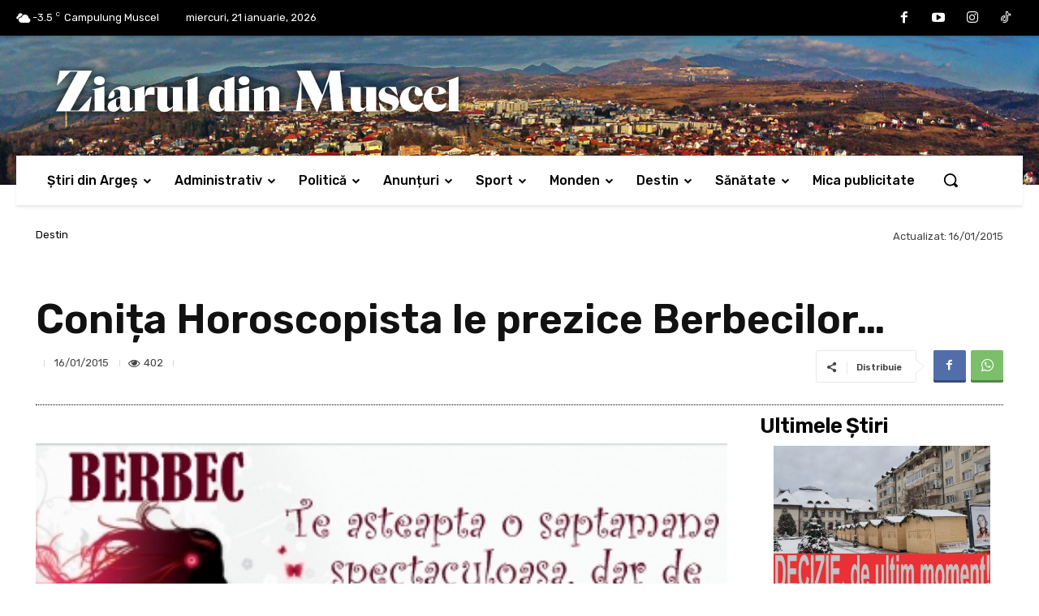

--- FILE ---
content_type: text/html; charset=UTF-8
request_url: https://www.ziaruldinmuscel.ro/wp-admin/admin-ajax.php
body_size: -310
content:
{"post_id":31134,"counted":true,"storage":{"name":["pvc_visits[0]"],"value":["1768999972b31134"],"expiry":[1768999972]},"type":"post"}

--- FILE ---
content_type: text/html; charset=utf-8
request_url: https://www.google.com/recaptcha/api2/aframe
body_size: 265
content:
<!DOCTYPE HTML><html><head><meta http-equiv="content-type" content="text/html; charset=UTF-8"></head><body><script nonce="V0NAe-ybEcgENPqz_u5DYw">/** Anti-fraud and anti-abuse applications only. See google.com/recaptcha */ try{var clients={'sodar':'https://pagead2.googlesyndication.com/pagead/sodar?'};window.addEventListener("message",function(a){try{if(a.source===window.parent){var b=JSON.parse(a.data);var c=clients[b['id']];if(c){var d=document.createElement('img');d.src=c+b['params']+'&rc='+(localStorage.getItem("rc::a")?sessionStorage.getItem("rc::b"):"");window.document.body.appendChild(d);sessionStorage.setItem("rc::e",parseInt(sessionStorage.getItem("rc::e")||0)+1);localStorage.setItem("rc::h",'1768999973295');}}}catch(b){}});window.parent.postMessage("_grecaptcha_ready", "*");}catch(b){}</script></body></html>

--- FILE ---
content_type: image/svg+xml
request_url: https://www.ziaruldinmuscel.ro/wp-content/uploads/2024/05/logodesktopsd.svg
body_size: 3536
content:
<?xml version="1.0" encoding="UTF-8"?>
<svg xmlns="http://www.w3.org/2000/svg" xmlns:xlink="http://www.w3.org/1999/xlink" id="b" width="538" height="118" viewBox="0 0 538 118">
  <defs>
    <filter id="d">
      <feOffset dx="0" dy="0"></feOffset>
      <feGaussianBlur result="e" stdDeviation="6"></feGaussianBlur>
      <feFlood flood-color="#000" flood-opacity=".89"></feFlood>
      <feComposite in2="e" operator="in"></feComposite>
      <feComposite in="SourceGraphic"></feComposite>
    </filter>
  </defs>
  <g id="c">
    <g style="filter:url(#d);">
      <path d="M63.3604,65.2207l.2402.0801-3.2812,17.9258H20.0659l26.8892-49.0566h-7.9229c-.5337,0-.9741.0801-1.3203.2402-.3477.1602-.708.4277-1.0806.8003l-15.0449,16.1655-.2402-.0801,3.2812-17.9263h39.6934l-26.8091,49.0566h8.8828c.9604,0,1.7607-.3726,2.4009-1.1201l14.5649-16.0854Z" style="fill:#fff; stroke-width:0px;"></path>
      <path d="M82.5522,82.6309v.5957h-17.8779v-.5957h1.7876c.7944,0,1.1919-.397,1.1919-1.1919v-23.1221c0-.5562-.1592-.9927-.4766-1.311-.3188-.3179-.7554-.4771-1.311-.4771h-1.1919v-.5957h2.9795l11.6206-3.397h.2979v28.9028c0,.7949.397,1.1919,1.1919,1.1919h1.7881ZM68.667,49.3779c-1.1528-1.0728-1.7285-2.3438-1.7285-3.814s.5757-2.7314,1.7285-3.7842c1.1519-1.0522,2.7607-1.5796,4.8271-1.5796,2.0649,0,3.6646.5273,4.7969,1.5796,1.1323,1.0527,1.6987,2.3145,1.6987,3.7842s-.5664,2.7412-1.6987,3.814c-1.1323,1.0723-2.7319,1.6089-4.7969,1.6089-2.0664,0-3.6753-.5366-4.8271-1.6089Z" style="fill:#fff; stroke-width:0px;"></path>
      <path d="M114.7319,77.7441c-.2388,1.8276-1.1528,3.2979-2.7412,4.4097-1.5898,1.1118-3.4175,1.6685-5.4829,1.6685-2.0259,0-3.7246-.5864-5.0952-1.7578s-2.0557-3.1284-2.0557-5.8696v-.2388h-.1191c-.1196,1.5898-.6064,2.98-1.4604,4.1719-.8545,1.1919-1.8975,2.106-3.1284,2.7412-1.2319.6348-2.4834.9531-3.7544.9531-2.0264,0-3.7153-.5566-5.0654-1.6685-1.3511-1.1118-2.0259-2.7207-2.0259-4.8271,0-1.9067.6646-3.5249,1.9961-4.8564,1.3306-1.3306,3.2871-2.6118,5.8701-3.8438,1.5493-.7544,4.1118-1.8672,7.6875-3.3374v-5.0654c0-1.271-.3979-2.2646-1.1919-2.9795-.7954-.7153-1.8281-1.0728-3.0991-1.0728-1.5103,0-3.0596.4766-4.6479,1.4302,1.231,1.4302,1.8472,2.9795,1.8472,4.6484,0,.874-.1787,1.6685-.5361,2.3833-.3979.8745-1.043,1.5703-1.937,2.0859-.8936.5166-1.9961.7749-3.3071.7749-.5962,0-1.2515-.0596-1.9668-.1787.2383-2.8608,1.2905-5.4233,3.1587-7.6875,1.8667-2.2646,4.1211-4.0127,6.7637-5.2446,2.6416-1.231,5.1938-1.8472,7.6577-1.8472,2.9395,0,5.1045.5166,6.4956,1.5493,1.3901,1.0337,2.0859,2.6426,2.0859,4.8271v18.1758c0,.7153.1582,1.2617.4766,1.6387.3174.3784.6943.5664,1.1323.5664.4365,0,.8638-.1489,1.2812-.4468.417-.2983.7446-.6855.9834-1.1621l.1787.0596ZM98.4927,76.9097c.5757-1.0728.8643-2.3633.8643-3.8735v-5.7207h-1.9668c-1.0728,0-1.8472.1294-2.3242.3872-.4766.2588-.7949.7847-.9531,1.5791-.1597.7954-.2388,2.126-.2388,3.9927,0,3.4966.8345,5.2441,2.5029,5.2441.8345,0,1.5396-.5361,2.1157-1.6089Z" style="fill:#fff; stroke-width:0px;"></path>
      <path d="M141.3091,53.4302v9.5347c-2.2256-.1582-3.7153-.2383-4.4697-.2383-2.7021,0-4.6582.4272-5.8696,1.2812-1.2124.855-1.8179,2.354-1.8179,4.4995v12.9316c0,.7949.397,1.1919,1.1919,1.1919h1.7881v.5957h-17.8779v-.5957h1.7876c.7944,0,1.1919-.397,1.1919-1.1919v-23.1221c0-.5562-.1592-.9927-.4766-1.311-.3188-.3179-.7554-.4771-1.311-.4771h-1.1919v-.5957h2.9795l11.3823-3.397h.2979v13.5874h.1191l1.6685-7.0322c.5161-2.1846,1.4102-3.6743,2.6821-4.4692,1.271-.7944,2.8799-1.1919,4.8267-1.1919h3.0991Z" style="fill:#fff; stroke-width:0px;"></path>
      <path d="M178.9712,82.6309v.5957h-14.8984v-5.3633h-.0596c-1.1128,2.0659-2.6323,3.626-4.5591,4.6777-1.9272,1.0522-3.8438,1.5796-5.7505,1.5796-2.8213,0-4.9761-.8848-6.4658-2.6519-1.4897-1.7676-2.2349-4.3599-2.2349-7.7769v-18.4741c0-.7944-.3975-1.1919-1.1919-1.1919h-1.7876v-.5957h14.8979v22.0493c0,1.1528.2881,2.0767.8643,2.771.5757.6958,1.3008,1.043,2.1753,1.043,1.3501,0,2.7207-.8345,4.1118-2.5029v-21.5728c0-.7944-.3975-1.1919-1.1919-1.1919h-1.7876v-.5957h14.8979v28.0088c0,.7949.397,1.1919,1.1919,1.1919h1.7881Z" style="fill:#fff; stroke-width:0px;"></path>
      <path d="M197.1465,82.6309v.5957h-17.8779v-.5957h1.7876c.7944,0,1.1919-.397,1.1919-1.1919v-34.8027c0-.2383-.0205-.4263-.0596-.5659-.04-.1387-.1191-.2085-.2383-.2085-.04,0-.2979.0801-.7749.2383l-1.9067.7153v-.6558l14.6001-5.542.2979.1787v40.6426c0,.7949.397,1.1919,1.1919,1.1919h1.7881Z" style="fill:#fff; stroke-width:0px;"></path>
      <path d="M242.6738,82.6309v.5957h-14.8979v-3.9927h-.1191c-.5166,1.4302-1.46,2.5532-2.8306,3.3672-1.3706.8135-2.9302,1.2212-4.6782,1.2212-2.3042,0-4.3501-.645-6.1377-1.9365-1.7881-1.2905-3.1792-3.1187-4.1719-5.4824-.9932-2.3633-1.4897-5.1147-1.4897-8.2539,0-3.5757.5757-6.5254,1.728-8.8496,1.1519-2.3237,2.6226-4.0317,4.4102-5.125,1.7876-1.0923,3.6743-1.6387,5.6611-1.6387,1.748,0,3.3076.4077,4.6782,1.2217,1.3706.8149,2.314,1.937,2.8306,3.3672h.1191v-10.4888c0-.2383-.0205-.4263-.0596-.5659-.04-.1387-.1191-.2085-.2383-.2085-.04,0-.2979.0801-.7749.2383l-1.9067.7153v-.6558l14.6006-5.542.2979.1787v40.6426c0,.7949.3965,1.1919,1.1914,1.1919h1.7876ZM226.9717,79.2935c.5361-.5962.8042-1.2905.8042-2.0859v-18.0566c0-.7939-.2681-1.4897-.8042-2.0854-.5366-.5962-1.1621-.894-1.8774-.894-1.1528,0-2.1655.9043-3.0391,2.7114-.8745,1.8081-1.311,4.6782-1.311,8.6113,0,3.3369.2979,6.2871.8936,8.8496.5962,2.5625,1.748,3.8438,3.4565,3.8438.7153,0,1.3408-.2983,1.8774-.894Z" style="fill:#fff; stroke-width:0px;"></path>
      <path d="M260.7305,82.6309v.5957h-17.8779v-.5957h1.7881c.7939,0,1.1914-.397,1.1914-1.1919v-23.1221c0-.5562-.1592-.9927-.4766-1.311-.3184-.3179-.7549-.4771-1.3105-.4771h-1.1924v-.5957h2.9795l11.6211-3.397h.2979v28.9028c0,.7949.3965,1.1919,1.1924,1.1919h1.7871ZM246.8457,49.3779c-1.1533-1.0728-1.7285-2.3438-1.7285-3.814s.5752-2.7314,1.7285-3.7842c1.1514-1.0522,2.7607-1.5796,4.8271-1.5796s3.665.5273,4.7969,1.5796c1.1328,1.0527,1.6982,2.3145,1.6982,3.7842s-.5654,2.7412-1.6982,3.814c-1.1318,1.0723-2.7314,1.6089-4.7969,1.6089s-3.6758-.5366-4.8271-1.6089Z" style="fill:#fff; stroke-width:0px;"></path>
      <path d="M297.9756,82.6309v.5957h-17.8779v-.5957h1.7871c.7949,0,1.1924-.397,1.1924-1.1919v-20.2617c0-1.1519-.2891-2.0757-.8643-2.771-.5762-.6948-1.3018-1.043-2.1748-1.043-1.3516,0-2.7217.834-4.1123,2.5029v21.5728c0,.7949.3965,1.1919,1.1924,1.1919h1.7871v.5957h-17.8779v-.5957h1.7881c.7939,0,1.1914-.397,1.1914-1.1919v-23.1221c0-.5562-.1592-.9927-.4766-1.311-.3184-.3179-.7549-.4771-1.3105-.4771h-1.1924v-.5957h2.9795l11.4424-3.397.2383.1191v6.1382h.2979c1.1123-2.0654,2.6318-3.625,4.5586-4.6782,1.9268-1.0522,3.8438-1.5791,5.751-1.5791,2.8203,0,4.9766.8848,6.4658,2.6519,1.4902,1.7681,2.2354,4.3604,2.2354,7.7769v18.4741c0,.7949.3965,1.1919,1.1914,1.1919h1.7881Z" style="fill:#fff; stroke-width:0px;"></path>
      <path d="M381.1074,82.4263v.8003h-28.1689v-.8003h5.2812c1.1211,0,1.627-.5327,1.5205-1.6006l-3.5205-35.772-14.4854,38.9731h-.3203l-19.126-39.0532-.1602,37.4526h6.1621v.8003h-16.2451v-.8003h3.6006l6.002-38.7329-5.041-10.3237h17.0449l14.4854,30.2505,9.8428-30.2505h17.2061v.8003h-5.5215l4.4014,46.9761c.0527.854.5859,1.2803,1.6006,1.2803h5.4414Z" style="fill:#fff; stroke-width:0px;"></path>
      <path d="M417.2168,82.6309v.5957h-14.8984v-5.3633h-.0596c-1.1123,2.0659-2.6318,3.626-4.5586,4.6777-1.9277,1.0522-3.8438,1.5796-5.751,1.5796-2.8213,0-4.9756-.8848-6.4658-2.6519-1.4893-1.7676-2.2344-4.3599-2.2344-7.7769v-18.4741c0-.7944-.3975-1.1919-1.1914-1.1919h-1.7881v-.5957h14.8984v22.0493c0,1.1528.2871,2.0767.8643,2.771.5752.6958,1.3008,1.043,2.1748,1.043,1.3496,0,2.7207-.8345,4.1113-2.5029v-21.5728c0-.7944-.3975-1.1919-1.1914-1.1919h-1.7881v-.5957h14.8984v28.0088c0,.7949.3965,1.1919,1.1924,1.1919h1.7871Z" style="fill:#fff; stroke-width:0px;"></path>
      <path d="M419.957,83.2266l-2.085-11.2632.1787-.0596c2.5029,3.0596,4.499,5.3633,5.9883,6.9131,1.4902,1.5493,2.7314,2.6128,3.7246,3.188.9932.5762,1.9863.8643,2.9805.8643,1.0723,0,2.0049-.4473,2.8008-1.3408.7939-.894,1.1914-1.9966,1.1914-3.3076,0-.9927-.3086-1.7969-.9238-2.4136-.6162-.6152-1.5-1.1519-2.6514-1.6089-1.1533-.4561-2.9004-1.0225-5.2441-1.6982-3.0605-.8735-5.1953-2.0654-6.4062-3.5757-1.2129-1.5093-1.8184-3.436-1.8184-5.7808,0-1.9858.5371-3.7637,1.6094-5.3335,1.0723-1.5688,2.6318-2.7803,4.6777-3.6353,2.0459-.8535,4.4404-1.2217,7.1816-1.1025l7.6875.3579,1.9658,10.7266-.1787.0596c-2.8213-3.1777-4.9668-5.502-6.4355-6.9722-1.4707-1.4692-2.6133-2.4434-3.4268-2.9204-.8145-.4766-1.6191-.7148-2.4131-.7148-1.0342,0-1.8584.3379-2.4736,1.0132-.6162.6758-.9238,1.5298-.9238,2.5625,0,1.6685.6855,2.9004,2.0566,3.6948,1.3701.7949,3.4053,1.5298,6.1074,2.2046,2.9805.7554,5.2539,1.8384,6.8242,3.248,1.5684,1.4106,2.373,3.4663,2.4131,6.168,0,2.0659-.5664,3.9331-1.6982,5.6016-1.1328,1.6685-2.7021,2.9795-4.708,3.9331-2.0068.9536-4.2412,1.4302-6.7041,1.4302l-9.2969-.2383Z" style="fill:#fff; stroke-width:0px;"></path>
      <path d="M471.8623,72.4404c-.2393,2.3042-.9746,4.3203-2.2051,6.0483-1.2324,1.7285-2.7715,3.0498-4.6191,3.9629-1.8467.9136-3.8242,1.3706-5.9287,1.3706-3.2988,0-6.1191-.6851-8.4629-2.0557-2.3447-1.3706-4.1025-3.1782-5.2734-5.4229-1.1729-2.2441-1.7578-4.6577-1.7578-7.2407,0-2.7012.6748-5.3232,2.0254-7.8662,1.3506-2.542,3.2979-4.6279,5.8408-6.2573,2.542-1.6284,5.5215-2.4434,8.9385-2.4434,3.7344,0,6.5557,1.0234,8.4619,3.0688,1.9072,2.0469,2.8213,4.8569,2.7412,8.4326-1.1914.3975-2.3633.5957-3.5156.5957s-2.1855-.2178-3.0986-.6553c-.9141-.4365-1.6494-1.0327-2.2051-1.7876-.6758-.9927-1.0127-2.1846-1.0127-3.5757,0-1.6689.4766-3.4165,1.4297-5.2441-.6357-.1582-1.1318-.2383-1.4893-.2383-1.4307,0-2.7217.4971-3.874,1.4897-1.1523.9932-2.0557,2.3145-2.7109,3.9629-.6562,1.6489-.9834,3.4468-.9834,5.3931,0,2.543.4766,4.6689,1.4297,6.3765.9541,1.7085,2.2051,2.9702,3.7549,3.7842,1.5488.8149,3.1777,1.2217,4.8867,1.2217,1.5088,0,2.8994-.2578,4.1709-.7749,1.2715-.5156,2.3438-1.271,3.2178-2.2646l.2393.1196Z" style="fill:#fff; stroke-width:0px;"></path>
      <path d="M497.5762,74.5557c1.2109-.5361,2.1943-1.2812,2.9492-2.2349l.2393.1196c-.2002,2.2251-.9043,4.2012-2.1162,5.9292-1.2119,1.7285-2.7314,3.0693-4.5586,4.0225-1.8281.9536-3.7354,1.4302-5.7207,1.4302-3.457,0-6.3672-.6748-8.7305-2.0259-2.3643-1.3501-4.1221-3.1289-5.2744-5.3335-1.1523-2.2051-1.7275-4.5981-1.7275-7.1812,0-2.7803.6445-5.4619,1.9365-8.0449,1.29-2.582,3.1377-4.6782,5.542-6.2871,2.4033-1.6089,5.1943-2.4136,8.373-2.4136,2.8203,0,5.333.5864,7.5381,1.7578,2.2051,1.1724,3.7842,2.9307,4.7383,5.2744-2.0264,1.1523-3.8838,1.9766-5.5723,2.4727-1.6895.4976-3.665.7451-5.9297.7451h-6.8535c.0791,2.1064.5264,4.1118,1.3408,6.019.8145,1.9067,2.0566,3.4766,3.7246,4.7075,1.6689,1.2319,3.7549,1.8477,6.2578,1.8477,1.3496,0,2.6309-.2681,3.8438-.8047ZM483.542,55.3369c-.7148,1.4702-1.0938,3.5366-1.1328,6.1978l4.7676.6558c.1582.04.417.0596.7754.0596,1.2305,0,2.1543-.4668,2.7705-1.4004.6152-.9331.9238-2.0757.9238-3.4268,0-1.1519-.3682-2.1548-1.1025-3.0093-.7354-.854-1.6982-1.2812-2.8906-1.2812-2.0254,0-3.3965.7354-4.1113,2.2046Z" style="fill:#fff; stroke-width:0px;"></path>
      <path d="M518.8203,82.6309v.5957h-17.8779v-.5957h1.7881c.7939,0,1.1914-.397,1.1914-1.1919v-34.8027c0-.2383-.0195-.4263-.0596-.5659-.04-.1387-.1191-.2085-.2383-.2085-.04,0-.2979.0801-.7744.2383l-1.9072.7153v-.6558l14.6006-5.542.2979.1787v40.6426c0,.7949.3965,1.1919,1.1924,1.1919h1.7871Z" style="fill:#fff; stroke-width:0px;"></path>
    </g>
  </g>
</svg>
